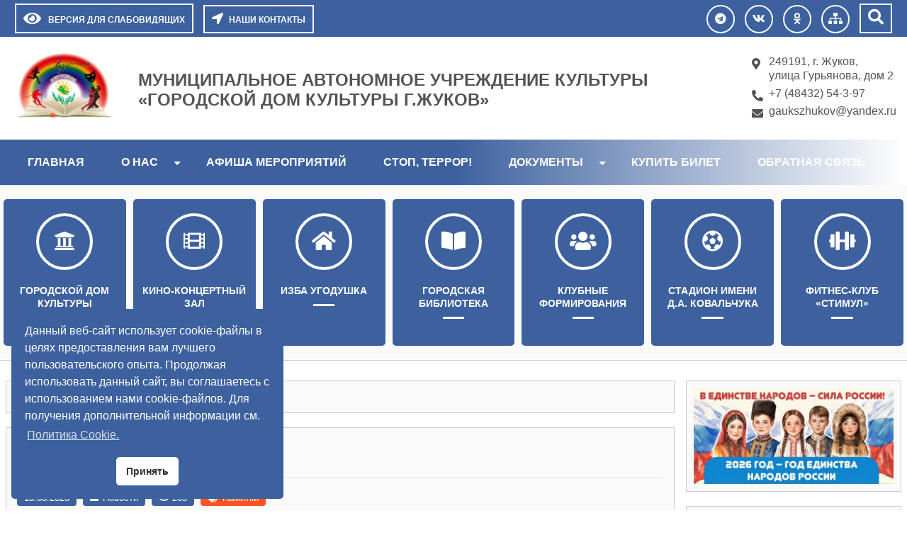

--- FILE ---
content_type: text/html; charset=UTF-8
request_url: https://gauks-vozrozhdenie.ru/novosti/pri-ugroze-terakta/
body_size: 13246
content:
<!DOCTYPE html>
<html>
<head>
<title>
Муниципальное автономное учреждение культуры «Городской дом культуры г.Жуков» &raquo; При угрозе теракта</title>
<meta charset="utf-8">
<meta name="viewport" content="width=device-width, initial-scale=1.0">
<meta name="proculture-verification" content="6553ab4f760865b67011e4be44dbf983" />
<meta name='robots' content='max-image-preview:large' />
<link rel='dns-prefetch' href='//s.w.org' />
<script type="text/javascript">
window._wpemojiSettings = {"baseUrl":"https:\/\/s.w.org\/images\/core\/emoji\/13.1.0\/72x72\/","ext":".png","svgUrl":"https:\/\/s.w.org\/images\/core\/emoji\/13.1.0\/svg\/","svgExt":".svg","source":{"concatemoji":"https:\/\/gauks-vozrozhdenie.ru\/wp-includes\/js\/wp-emoji-release.min.js?ver=9b4176741e40d0dd757f83e8368f37a9"}};
/*! This file is auto-generated */
!function(e,a,t){var n,r,o,i=a.createElement("canvas"),p=i.getContext&&i.getContext("2d");function s(e,t){var a=String.fromCharCode;p.clearRect(0,0,i.width,i.height),p.fillText(a.apply(this,e),0,0);e=i.toDataURL();return p.clearRect(0,0,i.width,i.height),p.fillText(a.apply(this,t),0,0),e===i.toDataURL()}function c(e){var t=a.createElement("script");t.src=e,t.defer=t.type="text/javascript",a.getElementsByTagName("head")[0].appendChild(t)}for(o=Array("flag","emoji"),t.supports={everything:!0,everythingExceptFlag:!0},r=0;r<o.length;r++)t.supports[o[r]]=function(e){if(!p||!p.fillText)return!1;switch(p.textBaseline="top",p.font="600 32px Arial",e){case"flag":return s([127987,65039,8205,9895,65039],[127987,65039,8203,9895,65039])?!1:!s([55356,56826,55356,56819],[55356,56826,8203,55356,56819])&&!s([55356,57332,56128,56423,56128,56418,56128,56421,56128,56430,56128,56423,56128,56447],[55356,57332,8203,56128,56423,8203,56128,56418,8203,56128,56421,8203,56128,56430,8203,56128,56423,8203,56128,56447]);case"emoji":return!s([10084,65039,8205,55357,56613],[10084,65039,8203,55357,56613])}return!1}(o[r]),t.supports.everything=t.supports.everything&&t.supports[o[r]],"flag"!==o[r]&&(t.supports.everythingExceptFlag=t.supports.everythingExceptFlag&&t.supports[o[r]]);t.supports.everythingExceptFlag=t.supports.everythingExceptFlag&&!t.supports.flag,t.DOMReady=!1,t.readyCallback=function(){t.DOMReady=!0},t.supports.everything||(n=function(){t.readyCallback()},a.addEventListener?(a.addEventListener("DOMContentLoaded",n,!1),e.addEventListener("load",n,!1)):(e.attachEvent("onload",n),a.attachEvent("onreadystatechange",function(){"complete"===a.readyState&&t.readyCallback()})),(n=t.source||{}).concatemoji?c(n.concatemoji):n.wpemoji&&n.twemoji&&(c(n.twemoji),c(n.wpemoji)))}(window,document,window._wpemojiSettings);
</script>
<style type="text/css">
img.wp-smiley,
img.emoji {
	display: inline !important;
	border: none !important;
	box-shadow: none !important;
	height: 1em !important;
	width: 1em !important;
	margin: 0 0.07em !important;
	vertical-align: -0.1em !important;
	background: none !important;
	padding: 0 !important;
}
</style>
	<link rel='stylesheet' id='wp-block-library-css'  href='https://gauks-vozrozhdenie.ru/wp-includes/css/dist/block-library/style.min.css?ver=9b4176741e40d0dd757f83e8368f37a9' type='text/css' media='all' />
<style id='global-styles-inline-css' type='text/css'>
body{--wp--preset--color--black: #000000;--wp--preset--color--cyan-bluish-gray: #abb8c3;--wp--preset--color--white: #ffffff;--wp--preset--color--pale-pink: #f78da7;--wp--preset--color--vivid-red: #cf2e2e;--wp--preset--color--luminous-vivid-orange: #ff6900;--wp--preset--color--luminous-vivid-amber: #fcb900;--wp--preset--color--light-green-cyan: #7bdcb5;--wp--preset--color--vivid-green-cyan: #00d084;--wp--preset--color--pale-cyan-blue: #8ed1fc;--wp--preset--color--vivid-cyan-blue: #0693e3;--wp--preset--color--vivid-purple: #9b51e0;--wp--preset--gradient--vivid-cyan-blue-to-vivid-purple: linear-gradient(135deg,rgba(6,147,227,1) 0%,rgb(155,81,224) 100%);--wp--preset--gradient--light-green-cyan-to-vivid-green-cyan: linear-gradient(135deg,rgb(122,220,180) 0%,rgb(0,208,130) 100%);--wp--preset--gradient--luminous-vivid-amber-to-luminous-vivid-orange: linear-gradient(135deg,rgba(252,185,0,1) 0%,rgba(255,105,0,1) 100%);--wp--preset--gradient--luminous-vivid-orange-to-vivid-red: linear-gradient(135deg,rgba(255,105,0,1) 0%,rgb(207,46,46) 100%);--wp--preset--gradient--very-light-gray-to-cyan-bluish-gray: linear-gradient(135deg,rgb(238,238,238) 0%,rgb(169,184,195) 100%);--wp--preset--gradient--cool-to-warm-spectrum: linear-gradient(135deg,rgb(74,234,220) 0%,rgb(151,120,209) 20%,rgb(207,42,186) 40%,rgb(238,44,130) 60%,rgb(251,105,98) 80%,rgb(254,248,76) 100%);--wp--preset--gradient--blush-light-purple: linear-gradient(135deg,rgb(255,206,236) 0%,rgb(152,150,240) 100%);--wp--preset--gradient--blush-bordeaux: linear-gradient(135deg,rgb(254,205,165) 0%,rgb(254,45,45) 50%,rgb(107,0,62) 100%);--wp--preset--gradient--luminous-dusk: linear-gradient(135deg,rgb(255,203,112) 0%,rgb(199,81,192) 50%,rgb(65,88,208) 100%);--wp--preset--gradient--pale-ocean: linear-gradient(135deg,rgb(255,245,203) 0%,rgb(182,227,212) 50%,rgb(51,167,181) 100%);--wp--preset--gradient--electric-grass: linear-gradient(135deg,rgb(202,248,128) 0%,rgb(113,206,126) 100%);--wp--preset--gradient--midnight: linear-gradient(135deg,rgb(2,3,129) 0%,rgb(40,116,252) 100%);--wp--preset--duotone--dark-grayscale: url('#wp-duotone-dark-grayscale');--wp--preset--duotone--grayscale: url('#wp-duotone-grayscale');--wp--preset--duotone--purple-yellow: url('#wp-duotone-purple-yellow');--wp--preset--duotone--blue-red: url('#wp-duotone-blue-red');--wp--preset--duotone--midnight: url('#wp-duotone-midnight');--wp--preset--duotone--magenta-yellow: url('#wp-duotone-magenta-yellow');--wp--preset--duotone--purple-green: url('#wp-duotone-purple-green');--wp--preset--duotone--blue-orange: url('#wp-duotone-blue-orange');--wp--preset--font-size--small: 13px;--wp--preset--font-size--medium: 20px;--wp--preset--font-size--large: 36px;--wp--preset--font-size--x-large: 42px;}.has-black-color{color: var(--wp--preset--color--black) !important;}.has-cyan-bluish-gray-color{color: var(--wp--preset--color--cyan-bluish-gray) !important;}.has-white-color{color: var(--wp--preset--color--white) !important;}.has-pale-pink-color{color: var(--wp--preset--color--pale-pink) !important;}.has-vivid-red-color{color: var(--wp--preset--color--vivid-red) !important;}.has-luminous-vivid-orange-color{color: var(--wp--preset--color--luminous-vivid-orange) !important;}.has-luminous-vivid-amber-color{color: var(--wp--preset--color--luminous-vivid-amber) !important;}.has-light-green-cyan-color{color: var(--wp--preset--color--light-green-cyan) !important;}.has-vivid-green-cyan-color{color: var(--wp--preset--color--vivid-green-cyan) !important;}.has-pale-cyan-blue-color{color: var(--wp--preset--color--pale-cyan-blue) !important;}.has-vivid-cyan-blue-color{color: var(--wp--preset--color--vivid-cyan-blue) !important;}.has-vivid-purple-color{color: var(--wp--preset--color--vivid-purple) !important;}.has-black-background-color{background-color: var(--wp--preset--color--black) !important;}.has-cyan-bluish-gray-background-color{background-color: var(--wp--preset--color--cyan-bluish-gray) !important;}.has-white-background-color{background-color: var(--wp--preset--color--white) !important;}.has-pale-pink-background-color{background-color: var(--wp--preset--color--pale-pink) !important;}.has-vivid-red-background-color{background-color: var(--wp--preset--color--vivid-red) !important;}.has-luminous-vivid-orange-background-color{background-color: var(--wp--preset--color--luminous-vivid-orange) !important;}.has-luminous-vivid-amber-background-color{background-color: var(--wp--preset--color--luminous-vivid-amber) !important;}.has-light-green-cyan-background-color{background-color: var(--wp--preset--color--light-green-cyan) !important;}.has-vivid-green-cyan-background-color{background-color: var(--wp--preset--color--vivid-green-cyan) !important;}.has-pale-cyan-blue-background-color{background-color: var(--wp--preset--color--pale-cyan-blue) !important;}.has-vivid-cyan-blue-background-color{background-color: var(--wp--preset--color--vivid-cyan-blue) !important;}.has-vivid-purple-background-color{background-color: var(--wp--preset--color--vivid-purple) !important;}.has-black-border-color{border-color: var(--wp--preset--color--black) !important;}.has-cyan-bluish-gray-border-color{border-color: var(--wp--preset--color--cyan-bluish-gray) !important;}.has-white-border-color{border-color: var(--wp--preset--color--white) !important;}.has-pale-pink-border-color{border-color: var(--wp--preset--color--pale-pink) !important;}.has-vivid-red-border-color{border-color: var(--wp--preset--color--vivid-red) !important;}.has-luminous-vivid-orange-border-color{border-color: var(--wp--preset--color--luminous-vivid-orange) !important;}.has-luminous-vivid-amber-border-color{border-color: var(--wp--preset--color--luminous-vivid-amber) !important;}.has-light-green-cyan-border-color{border-color: var(--wp--preset--color--light-green-cyan) !important;}.has-vivid-green-cyan-border-color{border-color: var(--wp--preset--color--vivid-green-cyan) !important;}.has-pale-cyan-blue-border-color{border-color: var(--wp--preset--color--pale-cyan-blue) !important;}.has-vivid-cyan-blue-border-color{border-color: var(--wp--preset--color--vivid-cyan-blue) !important;}.has-vivid-purple-border-color{border-color: var(--wp--preset--color--vivid-purple) !important;}.has-vivid-cyan-blue-to-vivid-purple-gradient-background{background: var(--wp--preset--gradient--vivid-cyan-blue-to-vivid-purple) !important;}.has-light-green-cyan-to-vivid-green-cyan-gradient-background{background: var(--wp--preset--gradient--light-green-cyan-to-vivid-green-cyan) !important;}.has-luminous-vivid-amber-to-luminous-vivid-orange-gradient-background{background: var(--wp--preset--gradient--luminous-vivid-amber-to-luminous-vivid-orange) !important;}.has-luminous-vivid-orange-to-vivid-red-gradient-background{background: var(--wp--preset--gradient--luminous-vivid-orange-to-vivid-red) !important;}.has-very-light-gray-to-cyan-bluish-gray-gradient-background{background: var(--wp--preset--gradient--very-light-gray-to-cyan-bluish-gray) !important;}.has-cool-to-warm-spectrum-gradient-background{background: var(--wp--preset--gradient--cool-to-warm-spectrum) !important;}.has-blush-light-purple-gradient-background{background: var(--wp--preset--gradient--blush-light-purple) !important;}.has-blush-bordeaux-gradient-background{background: var(--wp--preset--gradient--blush-bordeaux) !important;}.has-luminous-dusk-gradient-background{background: var(--wp--preset--gradient--luminous-dusk) !important;}.has-pale-ocean-gradient-background{background: var(--wp--preset--gradient--pale-ocean) !important;}.has-electric-grass-gradient-background{background: var(--wp--preset--gradient--electric-grass) !important;}.has-midnight-gradient-background{background: var(--wp--preset--gradient--midnight) !important;}.has-small-font-size{font-size: var(--wp--preset--font-size--small) !important;}.has-medium-font-size{font-size: var(--wp--preset--font-size--medium) !important;}.has-large-font-size{font-size: var(--wp--preset--font-size--large) !important;}.has-x-large-font-size{font-size: var(--wp--preset--font-size--x-large) !important;}
</style>
<link rel='stylesheet' id='wp-downloadmanager-css'  href='https://gauks-vozrozhdenie.ru/wp-content/plugins/wp-downloadmanager/download-css.css?ver=1.68.8' type='text/css' media='all' />
<link rel='stylesheet' id='nsc_bar_nice-cookie-consent-css'  href='https://gauks-vozrozhdenie.ru/wp-content/plugins/beautiful-and-responsive-cookie-consent/public/cookieNSCconsent.min.css?ver=2.13.4' type='text/css' media='all' />
<link rel='stylesheet' id='font-awesome-css'  href='https://gauks-vozrozhdenie.ru/wp-content/themes/sischool/css/all.min.css?ver=9b4176741e40d0dd757f83e8368f37a9' type='text/css' media='all' />
<link rel='stylesheet' id='bootstrap-css-css'  href='https://gauks-vozrozhdenie.ru/wp-content/themes/sischool/assets/bootstrap/css/bootstrap.min.css?ver=9b4176741e40d0dd757f83e8368f37a9' type='text/css' media='all' />
<link rel='stylesheet' id='theme-css'  href='https://gauks-vozrozhdenie.ru/wp-content/themes/sischool/css/theme.css?ver=9b4176741e40d0dd757f83e8368f37a9' type='text/css' media='all' />
<link rel='stylesheet' id='style-css'  href='https://gauks-vozrozhdenie.ru/wp-content/themes/sischool/style.css?ver=9b4176741e40d0dd757f83e8368f37a9' type='text/css' media='all' />
<link rel='stylesheet' id='slb_core-css'  href='https://gauks-vozrozhdenie.ru/wp-content/plugins/simple-lightbox/client/css/app.css?ver=2.9.3' type='text/css' media='all' />
<script type='text/javascript' src='https://gauks-vozrozhdenie.ru/wp-includes/js/jquery/jquery.min.js?ver=3.6.0' id='jquery-core-js'></script>
<script type='text/javascript' src='https://gauks-vozrozhdenie.ru/wp-includes/js/jquery/jquery-migrate.min.js?ver=3.3.2' id='jquery-migrate-js'></script>
<script type='text/javascript' src='https://gauks-vozrozhdenie.ru/wp-content/themes/sischool/assets/bootstrap/js/bootstrap.min.js?ver=9b4176741e40d0dd757f83e8368f37a9' id='bootstrap.js-js'></script>
<script type='text/javascript' src='https://gauks-vozrozhdenie.ru/wp-content/themes/sischool/js/cookie.js?ver=9b4176741e40d0dd757f83e8368f37a9' id='cookie-js'></script>
<script type='text/javascript' src='https://gauks-vozrozhdenie.ru/wp-content/themes/sischool/js/accessibility.js?ver=9b4176741e40d0dd757f83e8368f37a9' id='main-js'></script>
<script type='text/javascript' src='https://gauks-vozrozhdenie.ru/wp-content/themes/sischool/js/theme.js?ver=9b4176741e40d0dd757f83e8368f37a9' id='theme-js'></script>
<link rel="https://api.w.org/" href="https://gauks-vozrozhdenie.ru/wp-json/" /><link rel="alternate" type="application/json" href="https://gauks-vozrozhdenie.ru/wp-json/wp/v2/posts/2919" /><link rel="EditURI" type="application/rsd+xml" title="RSD" href="https://gauks-vozrozhdenie.ru/xmlrpc.php?rsd" />
<link rel="wlwmanifest" type="application/wlwmanifest+xml" href="https://gauks-vozrozhdenie.ru/wp-includes/wlwmanifest.xml" /> 

<link rel="canonical" href="https://gauks-vozrozhdenie.ru/novosti/pri-ugroze-terakta/" />
<link rel='shortlink' href='https://gauks-vozrozhdenie.ru/?p=2919' />
<link rel="alternate" type="application/json+oembed" href="https://gauks-vozrozhdenie.ru/wp-json/oembed/1.0/embed?url=https%3A%2F%2Fgauks-vozrozhdenie.ru%2Fnovosti%2Fpri-ugroze-terakta%2F" />
<link rel="alternate" type="text/xml+oembed" href="https://gauks-vozrozhdenie.ru/wp-json/oembed/1.0/embed?url=https%3A%2F%2Fgauks-vozrozhdenie.ru%2Fnovosti%2Fpri-ugroze-terakta%2F&#038;format=xml" />
		<style type="text/css" id="wp-custom-css">
			h2.title-news-blog {
    color: #333;
}
.moduletable-title-top {
    color: #333;
}
.readmore-btn {
    background-color: #3d619f;
}
.pagination-link span, .pagination-link a {
    background: #3d619f;
}
.blogbottom-single div {
    background: #3d619f;
}
.TopMenu, .TopMenuBtn {
    background: linear-gradient(90deg, #3d619f, #3d619f, transparent)!important; 
}
.row_foto {
    display: -ms-flexbox;
    display: flex;
    -ms-flex-wrap: wrap;
    flex-wrap: wrap;
    margin-right: -8px;
    margin-left: -8px;
}
.page-id-201 .gallery-icon {
	height: auto!important;
}

.cc-floating.cc-type-info.cc-theme-classic .cc-btn {
    display: inline-block;
    color: #333;
}

.container_informer {
	text-align: right;
}
@media (max-width: 667px) {
	.container_informer {
	text-align: center;
}
@media screen and (max-width: 657px) {
  table.pantone {width: 150%;}
}
		</style>
		
<style>	
.container{max-width: 1280px} 
a{color: #3d619f }
a:hover, a:active, a:focus{color: #555555}#topPanel, .userSearch{background: #3d619f}
.TopMenuBtn, .TopMenu{background: #3d619f}   
.TopMenu .header-menu > .open, .TopMenu .header-menu > li:hover, .TopMenu .header-menu > li.current-menu-item {background: #555555}   
#header-top {background:   ; height: auto; background-position: center }
 #header-top .titleheader{text-align: left; justify-content: left }   
#header-top .titlename h1,.adress-school #adress-top::before, .adress-school #mainfon::before, .adress-school #email::before{ color: #545454 }
#header-top .titlename h1 {font-size: 1.5rem; line-height: 1.2; font-weight: 600}    
#header-top .titlename p, .adress-school #adress-top, .adress-school #mainfon, .adress-school #email, .adress-school #adress-top:hover, .adress-school #mainfon:hover, .adress-school #email:hover{ color: #545454 }    
#header-top .titlename p  {font-size: 1.25rem; line-height: 1.2; } 
.icon-menu.custom > li{background-color: #3d619f }  
.icon-menu.custom > li:hover, .icon-menu.custom > li:active, .icon-menu.custom > li:focus, .icon-menu.custom > .current-menu-item{background-color: #555555}
.moduletable h3.moduletable-title{background-color: #555555}
.moduletable .menu{background-color: #3d619f }
.moduletable .menu > li:hover {background-color: #2c436a }
.post_title_page, h2.table-title, h2.archive-page{background-color: #3d619f}
#header-image {background: url(https://gauks-vozrozhdenie.ru/wp-content/uploads/2022/05/f57ba58a-5970-4428-9657-8ab8e44da435.jpg) center no-repeat; background-size: cover; height: 450px;}  
.img-news-blog-full{ max-width: 100%; }   
#footer, #debug{background-color: #333 }  
.TopMenu .header-menu{text-align: left}
@media (max-width: 767.98px) {.img-news-blog-full {max-width: 100%;}}
@media (min-width: 768px){#top-menu-size  #top-menu.TopMenu{display: block!important}}
</style>
    
<meta name="description" content="ГАУКС «Возрождение». Калужская область. Культура и спорт." />
<meta name="keywords" content="ДК, Жуков, ГДК, городской, дом, культуры, калужская область, культура, концерт, мероприятие, спектакль, фестиваль, спорт, возрождение"/>

<meta property="og:type" content="website"/>
    <meta property="og:url" content="https://gauks-vozrozhdenie.ru/" />
    <meta property="og:title" content="Городское автономное учреждение культуры и спорта «Возрождение»" />
    <meta property="og:description" content="" />
    <meta property="og:image" content="https://gauks-vozrozhdenie.ru/wp-content/uploads/2022/05/f57ba58a-5970-4428-9657-8ab8e44da435.jpg" /> <link href="https://gauks-vozrozhdenie.ru/wp-content/themes/sischool/css/accessibility.css" rel="stylesheet">
</head>
<body class="post-template-default single single-post postid-2919 single-format-standard">
<!--Accessibility-->   
<div id="CecutientWrapper" >
<div id="CecutientBlock" class="container" >
<a href="#" onclick="return false" id="ImageOff"  ><i class="far fa-image"></i></a>
<a href="#" onclick="return false" id="ImageOn" ><i class="fa fa-ban"></i></a> 
<a href="#" onclick="return false" id="SmallFonts"><span>A</span></a>
<a href="#" onclick="return false" id="MediumFonts" ><span>A</span></a>
<a href="#" onclick="return false" id="BigFonts" ><span>A</span></a> 
<a href="#" onclick="return false" id="WhiteStyle" ><span>Ц</span></a>
<a href="#" onclick="return false" id="BlackStyle" ><span>Ц</span></a>
<a href="#" onclick="return false" id="BlueStyle" ><span>Ц</span></a>
<a href="#" onclick="return false" id="GreenStyle" ><span>Ц</span></a>
<a href="#" onclick="return false" id="SettingOn" ><i class="fas fa-cogs"></i></a>
</div>
<div id="SettingBlock" class="container text-left pt-2" >
<div class="row">
<div class="col-md p-2">   
<p class="text-center">ШРИФТ:</p>
<a href="#" onclick="return false" id="accessibility-arial">Arial</a>
<a href="#" onclick="return false" id="accessibility-roman">Times New Roman</a>
</div>
<div class="col-md p-2">   
<p class="text-center">ИНТЕРВАЛ:</p>
<a href="#" onclick="return false" id="spacing-small"><i class="fas fa-arrows-alt-v"></i><span class="ml-3">х1</span></a>
<a href="#" onclick="return false" id="spacing-medium"><i class="fas fa-arrows-alt-v"></i><span class="ml-3">х1.5</span></a>
<a href="#" onclick="return false" id="spacing-big"><i class="fas fa-arrows-alt-v"></i><span class="ml-3">х2</span></a>
</div>
<div class="col-md p-2">   
<p class="text-center">КЕРНИНГ:</p>
<a href="#" onclick="return false" id="kerning-small"><i class="fas fa-arrows-alt-h"></i><span class="ml-3">Обычный</span></a>
<a href="#" onclick="return false" id="kerning-medium"><i class="fas fa-arrows-alt-h"></i><span class="ml-3">Средний</span></a>
<a href="#" onclick="return false" id="kerning-big"><i class="fas fa-arrows-alt-h"></i><span class="ml-3">Большой</span></a>
</div>
<div class="col-md p-2">   
<p class="text-center">ИЗОБРАЖЕНИЯ:</p>
<a href="#" onclick="return false" id="img-color-mono">Черно-белые</a>
<a href="#" onclick="return false" id="img-color-all">Цветные</a>
</div>
</div>
</div>  
</div>
<!--EndAccessibility-->    
<div id="main-page">   
<!--TopPanel-->
<div id="topPanel" >
<div class="container pt-0 pl-3 pr-3 pb-0 ">
<div class="toppanel row">
<div class="col-md">
<a id="CecutientBtn" title="Версия для слабовидящих" alt="Версия для слабовидящих">
<i class="fa fa-eye"></i><span>Версия для слабовидящих</span>
</a>
<a id="StandartBtn" title="Обычная версия" alt="Обычная версия">
<i class="fas fa-low-vision"></i><span class="ml-2">Обычная версия</span>
</a>
<a href="/nashi-kontakty" class="userBtn userOption"><i class="fas fa-location-arrow"></i><span class="ml-2">НАШИ КОНТАКТЫ</span></a>
</div>  
<div class="col-md-auto text-center">
<a class="userBrandBtn" href="https://t.me/gauksVozrozhdeniye"><i class="fab fa-telegram"></i></a>
     
<a class="userBrandBtn" href="https://vk.com/public205123848"><i class="fab fa-vk"></i></a>
     
<a class="userBrandBtn" href="https://ok.ru/group/62189653917810"><i class="fab fa-odnoklassniki"></i></a>
     
<a class="userBrandBtn" href="/karta-sajta/"><i class="fas fa-sitemap"></i></a>
     
    <div class="userSerchBtn"><i class="fa fa-search" aria-hidden="true"></i></div>
 <div class="widget-odd widget-last widget-first widget-1 userSearch">
<form role="search" method="get" id="searchform" class="form-inline" action="https://gauks-vozrozhdenie.ru/">
<input class="form-control" type="text" value="" name="s" id="s" />
<input type="submit" id="searchsubmit" class="btn btn-primary" value="Поиск" />
</form></div> </div>   
</div>
</div>
</div>
<!--EndTopPanel-->
<!--HeaderTop-->
<div id="header-top" class="pt-3 pb-3" >
<div class="container">
<div class="row">
 <div class="col-md-auto logo-header text-center hidden-fone">
<a href="/"><img src="https://gauks-vozrozhdenie.ru/wp-content/uploads/2022/05/logotip.webp"></a>
</div>
<div class="col-md titleheader">	
<div class="titlename">
<h1>Муниципальное автономное учреждение культуры «Городской дом культуры г.Жуков»</h1>
<p></p>
</div>
</div>
<div class="col-md-auto adress-fl">
<div class="adress-school">
<ul>
<li>
<a id="adress-top" href="https://yandex.ru/map-widget/v1/?um=constructor%3Ab3393900ee76b6ebe471bf5f027ac0b8662072b153bed1dbc3d157cf64ad46da&amp;source=constructor" target="_blank">249191, г. Жуков, <br />улица Гурьянова, дом 2</a>
</li>
<li>
<a id="mainfon" href="tel:+7 (48432) 54-3-97">+7 (48432) 54-3-97</a>
</li>
<li>
<a id="email" href="mailto:gaukszhukov@yandex.ru">gaukszhukov@yandex.ru</a>
</li>
</ul>
</div>
</div>
</div>
</div>
</div>
<!--EndHeaderTop-->
<!--TopMenu-->
    
<div class="TopMenuBtn"><i class="fa fa-bars fa-2x fa-border" aria-hidden="true"></i><span>МЕНЮ</span></div>
 <div id="top-menu-size">  
<div id="top-menu" class="TopMenu ">
<div class="container">
<ul id="menu-gorizontalnoe-menyu" class="header-menu"><li id="menu-item-8" class="menu-item menu-item-type-custom menu-item-object-custom menu-item-home menu-item-8"><a href="https://gauks-vozrozhdenie.ru/">Главная</a></li>
<li id="menu-item-18" class="menu-item menu-item-type-post_type menu-item-object-page menu-item-has-children menu-item-18"><a href="https://gauks-vozrozhdenie.ru/sveden/">О нас</a>
<ul class="sub-menu">
	<li id="menu-item-1527" class="menu-item menu-item-type-taxonomy menu-item-object-category current-post-ancestor current-menu-parent current-post-parent menu-item-1527"><a href="https://gauks-vozrozhdenie.ru/category/novosti/">Новости</a></li>
	<li id="menu-item-28" class="menu-item menu-item-type-post_type menu-item-object-page menu-item-28"><a href="https://gauks-vozrozhdenie.ru/sveden/osnovnye-svedeniya/">Основные сведения</a></li>
	<li id="menu-item-183" class="menu-item menu-item-type-post_type menu-item-object-page menu-item-183"><a href="https://gauks-vozrozhdenie.ru/sveden/struct/">Направления деятельности</a></li>
	<li id="menu-item-199" class="menu-item menu-item-type-post_type menu-item-object-page menu-item-199"><a href="https://gauks-vozrozhdenie.ru/sveden/nash-kollektiv/">Наш коллектив</a></li>
	<li id="menu-item-203" class="menu-item menu-item-type-post_type menu-item-object-page menu-item-203"><a href="https://gauks-vozrozhdenie.ru/sveden/nashi-sertifikaty-i-gramoty/">Сертификаты и грамоты</a></li>
	<li id="menu-item-216" class="menu-item menu-item-type-post_type menu-item-object-page menu-item-216"><a href="https://gauks-vozrozhdenie.ru/sveden/vacant/">Вакантные места</a></li>
	<li id="menu-item-549" class="menu-item menu-item-type-custom menu-item-object-custom menu-item-549"><a href="https://bus.gov.ru/info-card/332635">Результаты независимой оценки качества учреждения культуры</a></li>
	<li id="menu-item-4606" class="menu-item menu-item-type-post_type menu-item-object-page menu-item-4606"><a href="https://gauks-vozrozhdenie.ru/sveden/chasto-zadavaemye-voprosy/">Часто задаваемые вопросы</a></li>
</ul>
</li>
<li id="menu-item-391" class="menu-item menu-item-type-taxonomy menu-item-object-category menu-item-391"><a href="https://gauks-vozrozhdenie.ru/category/afisha/">Афиша мероприятий</a></li>
<li id="menu-item-2698" class="menu-item menu-item-type-post_type menu-item-object-page menu-item-2698"><a href="https://gauks-vozrozhdenie.ru/stop-terror/">СТОП, ТЕРРОР!</a></li>
<li id="menu-item-186" class="menu-item menu-item-type-post_type menu-item-object-page menu-item-has-children menu-item-186"><a href="https://gauks-vozrozhdenie.ru/document/">Документы</a>
<ul class="sub-menu">
	<li id="menu-item-548" class="menu-item menu-item-type-post_type menu-item-object-page menu-item-548"><a href="https://gauks-vozrozhdenie.ru/document/uchreditelnye/">Учредительные</a></li>
	<li id="menu-item-546" class="menu-item menu-item-type-post_type menu-item-object-page menu-item-546"><a href="https://gauks-vozrozhdenie.ru/document/lokalnye-akty/">Локальные акты</a></li>
	<li id="menu-item-547" class="menu-item menu-item-type-post_type menu-item-object-page menu-item-547"><a href="https://gauks-vozrozhdenie.ru/document/raspisanie-i-prejskurant/">Расписание и прейскурант</a></li>
	<li id="menu-item-543" class="menu-item menu-item-type-post_type menu-item-object-page menu-item-543"><a href="https://gauks-vozrozhdenie.ru/document/plany-meropriyatij/">Планы мероприятий</a></li>
	<li id="menu-item-542" class="menu-item menu-item-type-post_type menu-item-object-page menu-item-542"><a href="https://gauks-vozrozhdenie.ru/document/otchyoty-o-prodelannoj-rabote/">Отчёты о проделанной работе</a></li>
	<li id="menu-item-1088" class="menu-item menu-item-type-post_type menu-item-object-page menu-item-1088"><a href="https://gauks-vozrozhdenie.ru/document/polozheniya-o-festivalyah-i-konkursah/">Положения о фестивалях и конкурсах</a></li>
</ul>
</li>
<li id="menu-item-1526" class="menu-item menu-item-type-post_type menu-item-object-page menu-item-1526"><a href="https://gauks-vozrozhdenie.ru/kupit-bilet/">Купить билет</a></li>
<li id="menu-item-696" class="menu-item menu-item-type-post_type menu-item-object-page menu-item-696"><a href="https://gauks-vozrozhdenie.ru/obratnaya-svyaz-2/">Обратная связь</a></li>
</ul></div>   
</div>
</div>

    <!--EndTopMenu-->   <div id="content">
<!--IconMenu-->
<div class="icon-menu-section">
<div id="BottomBanners" class="container"><ul id="menu-menyu-s-ikonkami" class="icon-menu custom row"><li id="menu-item-366" class="fas fa-university menu-item menu-item-type-post_type menu-item-object-page menu-item-366 col-lg col-md-4 col-sm-6"><a href="https://gauks-vozrozhdenie.ru/nashi-napravleniya/gorodskoj-dom-kultury/">Городской Дом Культуры</a></li>
<li id="menu-item-1933" class="fas fa-film menu-item menu-item-type-post_type menu-item-object-page menu-item-1933 col-lg col-md-4 col-sm-6"><a href="https://gauks-vozrozhdenie.ru/nashi-napravleniya/kino-konczertnyj-zal-georgievskij/">Кино-концертный зал «Георгиевский»</a></li>
<li id="menu-item-390" class="fas fa-home menu-item menu-item-type-post_type menu-item-object-page menu-item-390 col-lg col-md-4 col-sm-6"><a href="https://gauks-vozrozhdenie.ru/nashi-napravleniya/izba-ugodushka/">Изба Угодушка</a></li>
<li id="menu-item-388" class="fas fa-book-open menu-item menu-item-type-post_type menu-item-object-page menu-item-388 col-lg col-md-4 col-sm-6"><a href="https://gauks-vozrozhdenie.ru/nashi-napravleniya/gorodskaya-biblioteka/">Городская библиотека</a></li>
<li id="menu-item-394" class="fas fa-users menu-item menu-item-type-post_type menu-item-object-page menu-item-394 col-lg col-md-4 col-sm-6"><a href="https://gauks-vozrozhdenie.ru/nashi-napravleniya/narodnyj-folklornyj-ansambl-povitel/">Клубные формирования</a></li>
<li id="menu-item-400" class="fas fa-futbol menu-item menu-item-type-post_type menu-item-object-page menu-item-400 col-lg col-md-4 col-sm-6"><a href="https://gauks-vozrozhdenie.ru/nashi-napravleniya/stadion-imeni-d-a-kovalchuka/">Стадион имени Д.А. Ковальчука</a></li>
<li id="menu-item-397" class="fas fa-dumbbell menu-item menu-item-type-post_type menu-item-object-page menu-item-397 col-lg col-md-4 col-sm-6"><a href="https://gauks-vozrozhdenie.ru/nashi-napravleniya/fitnes-klub-stimul/">Фитнес-клуб «Стимул»</a></li>
</ul></div></div>
<!--EndIconMenu-->
<!--Content-->
<div id="wrapper-content" class="container">
<div class="row">
    

<div class="col-md order-lg-2 order-sm-1 p-2">
<!-- Breadcrumbs -->
<div class="breadcrumbs" itemscope itemtype="http://schema.org/BreadcrumbList"><span itemprop="itemListElement" itemscope itemtype="http://schema.org/ListItem"><a class="breadcrumbs__link" href="https://gauks-vozrozhdenie.ru/" itemprop="item"><span itemprop="name">Главная</span></a><meta itemprop="position" content="1" /></span><span class="breadcrumbs__separator"> / </span><span itemprop="itemListElement" itemscope itemtype="http://schema.org/ListItem"><a class="breadcrumbs__link" href="https://gauks-vozrozhdenie.ru/category/novosti/" itemprop="item"><span itemprop="name">Новости</span></a><meta itemprop="position" content="2" /></span><span class="breadcrumbs__separator"> / </span><span class="breadcrumbs__current">При угрозе теракта</span></div><!-- .breadcrumbs --> 
                  
<div class="post post-one">
<div class="post_title"><h2 class="single_title">При угрозе теракта</h2>
<hr />
</div>
<!--Info-->
<div class="blogbottom-single mb-3 mt-3">

<div>18.08.2023</div>

<div class="rubric-blog"><a href="https://gauks-vozrozhdenie.ru/category/novosti/" rel="category tag">Новости</a></div> 

<div class="visited"><i class="fa fa-eye"></i>205</div>


   <ul class="tags-blog"><li><a href="https://gauks-vozrozhdenie.ru/tag/pamyatki/" rel="tag">Памятки</a></li></ul></div>
<!--EndInfo-->
					
<p class="article_decoration_first">Терроризм в России поднялся на новый уровень и всем надо понимать как действовать при возникновении угрозы.<span id="more-2919"></span></p>
<p class=""><strong class="">Поведение в толпе</strong></p>
<p class="">Террористы часто выбирают для атак места массового скопления народа. Помимо собственно поражающего фактора террористического акта, люди гибнут и получают травмы еще и в результате давки, возникшей вследствие паники. Поэтому необходимо помнить следующие правила поведения в толпе:</p>
<p class="">Избегайте больших скоплений людей.</p>
<p class="">Не присоединяйтесь к толпе, как бы ни хотелось посмотреть на происходящие события.</p>
<p class="">Если оказались в толпе, позвольте ей нести Вас, но попытайтесь выбраться из неё.</p>
<p class="">Глубоко вдохните и разведите согнутые в локтях руки чуть в стороны, чтобы грудная клетка не была сдавлена.</p>
<p class="">Стремитесь оказаться подальше от высоких и крупных людей, людей с громоздкими предметами и большими сумками.</p>
<p class="">Любыми способами старайтесь удержаться на ногах.</p>
<p class="">Не держите руки в карманах.</p>
<p class="">Двигаясь, поднимайте ноги как можно выше, ставьте ногу на полную стопу, не семените, не поднимайтесь на цыпочки.</p>
<p class="">Если давка приняла угрожающий характер, немедленно, не раздумывая, освободитесь от любой ноши, прежде всего от сумки на длинном ремне и шарфа.</p>
<p class="">Если что-то уронили, ни в коем случае не наклоняйтесь, чтобы поднять.</p>
<p class="">Если Вы упали, постарайтесь как можно быстрее подняться на ноги. При этом не опирайтесь на руки (их отдавят либо сломают). Старайтесь хоть на мгновение встать на подошвы или на носки. Обретя опору, &#171;выныривайте&#187;, резко оттолкнувшись от земли ногами.</p>
<p class="">Если встать не удается, свернитесь клубком, защитите голову предплечьями, а ладонями прикройте затылок.</p>
<p class="">Попав в переполненное людьми помещение, заранее определите, какие места при возникновении экстремальной ситуации наиболее опасны (проходы между секторами на стадионе, стеклянные двери и перегородки в концертных залах и т.п.), обратите внимание на запасные и аварийные выходы, мысленно проделайте путь к ним.</p>
<p class="">Легче всего укрыться от толпы в углах зала или вблизи стен, но сложнее оттуда добираться до выхода.</p>
<p class="">При возникновении паники старайтесь сохранить спокойствие и способность трезво оценивать ситуацию.</p>
<p class="">Не присоединяйтесь к митингующим &#171;ради интереса&#187;. Сначала узнайте, санкционирован ли митинг, за что агитируют выступающие люди.</p>
<p class="">Не вступайте в незарегистрированные организации. Участие в мероприятиях таких организаций может повлечь уголовное наказание.</p>
<p class="">Во время массовых беспорядков постарайтесь не попасть в толпу, как участников, так и зрителей. Вы можете попасть под действия бойцов спецподразделений.</p>
<p class=""><strong class="">При угрозе теракта</strong></p>
<p class="">Всегда контролируйте ситуацию вокруг себя, особенно когда находитесь на объектах транспорта, культурно &#8212; развлекательных, спортивных и торговых центрах.</p>
<p class="">При обнаружении забытых вещей, не трогая их, сообщите об этом водителю, сотрудникам объекта, службы безопасности, органов милиции. Не пытайтесь заглянуть внутрь подозрительного пакета, коробки, иного предмета.</p>
<p class="">Не подбирайте бесхозных вещей, как бы привлекательно они не выглядели.</p>
<p class="">В них могут быть закамуфлированы взрывные устройства (в банках из-под пива, сотовых телефонах и т.п.). Не пинайте на улице предметы, лежащие на земле.</p>
<p class="">Если вдруг началась активизация сил безопасности и правоохранительных органов, не проявляйте любопытства, идите в другую сторону, но не бегом, чтобы Вас не приняли за противника.</p>
<p class="">При взрыве или начале стрельбы немедленно падайте на землю, лучше под прикрытие (бордюр, торговую палатку, машину и т.п.). Для большей безопасности накройте голову руками.</p>
<p class="">Случайно узнав о готовящемся теракте, немедленно сообщите об этом в правоохранительные органы.</p>
<p class=" article_decoration_last">Если вам стало известно о готовящемся или совершенном преступлении, немедленно сообщите об этом в органы ФСБ или МВД.</p>
                                
<!--Comments-->
<p class='nocomments'></p><!--EndComments-->
                       
<!--Visite-->
</div>


<div class="navblock">
<div class="navprev">
<a href="https://gauks-vozrozhdenie.ru/novosti/otkrytie-yarmarki-ugodskoe-podvore/" rel="prev"> < Предыдущая запись</a></div>
<div class="navnext">
<a href="https://gauks-vozrozhdenie.ru/novosti/ledi-bag-i-super-kot-probuzhdenie-sily/" rel="next">Следующая запись ></a></div>
</div>
    
    
    
    
</div>
    
    
    
   
    
    

<!--sidebar-->
<div class="col-lg-3 col-md-4 p-2 order-lg-3 order-sm-2 ">


    <div class="widget-odd widget-3 text-center moduletable"><a href="#"><img width="578" height="277" src="https://gauks-vozrozhdenie.ru/wp-content/uploads/2026/01/2026.png" class="image wp-image-6620  attachment-full size-full" alt="" loading="lazy" style="max-width: 100%; height: auto;" srcset="https://gauks-vozrozhdenie.ru/wp-content/uploads/2026/01/2026.png 578w, https://gauks-vozrozhdenie.ru/wp-content/uploads/2026/01/2026-300x144.png 300w" sizes="(max-width: 578px) 100vw, 578px" /></a></div><div class="widget-even widget-4 text-center moduletable"><a href="https://www.culture.ru/pushkinskaya-karta"><img width="400" height="400" src="https://gauks-vozrozhdenie.ru/wp-content/uploads/2024/01/pushka_2024.jpg" class="image wp-image-3591  attachment-full size-full" alt="" loading="lazy" style="max-width: 100%; height: auto;" srcset="https://gauks-vozrozhdenie.ru/wp-content/uploads/2024/01/pushka_2024.jpg 400w, https://gauks-vozrozhdenie.ru/wp-content/uploads/2024/01/pushka_2024-300x300.jpg 300w, https://gauks-vozrozhdenie.ru/wp-content/uploads/2024/01/pushka_2024-150x150.jpg 150w" sizes="(max-width: 400px) 100vw, 400px" /></a></div><div class="widget-odd widget-5 text-center moduletable"><a href="https://фондкультурныхинициатив.рф/"><img width="400" height="333" src="https://gauks-vozrozhdenie.ru/wp-content/uploads/2022/08/336h280-copy.png" class="image wp-image-1448  attachment-full size-full" alt="" loading="lazy" style="max-width: 100%; height: auto;" srcset="https://gauks-vozrozhdenie.ru/wp-content/uploads/2022/08/336h280-copy.png 400w, https://gauks-vozrozhdenie.ru/wp-content/uploads/2022/08/336h280-copy-300x250.png 300w" sizes="(max-width: 400px) 100vw, 400px" /></a></div><div class="widget-even widget-last widget-6 text-center moduletable"><a href="https://xn--80aapampemcchfmo7a3c9ehj.xn--p1ai/"><img width="400" height="394" src="https://gauks-vozrozhdenie.ru/wp-content/uploads/2022/05/cultura_proekti.png" class="image wp-image-725  attachment-full size-full" alt="" loading="lazy" style="max-width: 100%; height: auto;" srcset="https://gauks-vozrozhdenie.ru/wp-content/uploads/2022/05/cultura_proekti.png 400w, https://gauks-vozrozhdenie.ru/wp-content/uploads/2022/05/cultura_proekti-300x296.png 300w" sizes="(max-width: 400px) 100vw, 400px" /></a></div></div>

</div>
</div>
</div>
<script type='text/javascript' src='https://gauks-vozrozhdenie.ru/wp-content/plugins/beautiful-and-responsive-cookie-consent/public/cookieNSCconsent.min.js?ver=2.13.4' id='nsc_bar_nice-cookie-consent_js-js'></script>
<script type='text/javascript' id='nsc_bar_nice-cookie-consent_js-js-after'>
window.addEventListener("load",function(){window.cookieconsent.initialise({
    "content": {
        "deny": "Deny",
        "dismiss": "Принять",
        "allow": "Allow",
        "link": "Политика Cookie.",
        "href": "https:\/\/gauks-vozrozhdenie.ru\/politika-cookie\/",
        "message": "Данный веб-сайт использует cookie-файлы в целях предоставления вам лучшего пользовательского опыта. Продолжая использовать данный сайт, вы соглашаетесь с использованием нами cookie-файлов. Для получения дополнительной информации см.",
        "policy": "Cookie Settings",
        "close": "x",
        "savesettings": "Save Settings",
        "target": "_blank",
        "linksecond": "Just another Link",
        "hrefsecond": "https:\/\/yourdomain\/anotherLink"
    },
    "type": "info",
    "palette": {
        "popup": {
            "background": "#3d619f",
            "text": "#fff"
        },
        "button": {
            "background": "#fff",
            "text": "#333",
            "border": ""
        },
        "switches": {
            "background": "",
            "backgroundChecked": "",
            "switch": "",
            "text": ""
        }
    },
    "position": "bottom-left",
    "theme": "classic",
    "cookietypes": [
        {
            "label": "Technical",
            "checked": "checked",
            "disabled": "disabled",
            "cookie_suffix": "tech"
        },
        {
            "label": "Marketing",
            "checked": "",
            "disabled": "",
            "cookie_suffix": "marketing"
        }
    ],
    "revokable": "0",
    "container": "",
    "customizedFont": "",
    "dataLayerName": "dataLayer",
    "improveBannerLoadingSpeed": "0"
})});
</script>
<script type="text/javascript" id="slb_context">/* <![CDATA[ */if ( !!window.jQuery ) {(function($){$(document).ready(function(){if ( !!window.SLB ) { {$.extend(SLB, {"context":["public","user_guest"]});} }})})(jQuery);}/* ]]> */</script>





<!--  Footer  -->
<!--EndFooter-->




<div id="debug" >
<div class="container">    
    
© 2026 - Муниципальное автономное учреждение культуры «Городской дом культуры г.Жуков» 

<div class="container_informer"> 
 <!-- Yandex.Metrika informer -->
<a href="https://metrika.yandex.ru/stat/?id=88770750&amp;from=informer"
target="_blank" rel="nofollow"><img src="https://informer.yandex.ru/informer/88770750/3_0_FFFFFFFF_EFEFEFFF_0_pageviews"
style="width:88px; height:31px; border:0;" alt="Яндекс.Метрика" title="Яндекс.Метрика: данные за сегодня (просмотры, визиты и уникальные посетители)" class="ym-advanced-informer" data-cid="88770750" data-lang="ru" /></a>
<!-- /Yandex.Metrika informer -->   
</div>
		
    </div>
	
</div>



<!--Modal-->
<div id="modal-open" class="Window">
<div>
249191, г. Жуков,
<br />
    улица Гурьянова, дом 2
<br />
    +7 (48432) 54-4-38
<br />
    gaukszhukov@yandex.ru<a href="#close-modal" title="Закрыть" class="close-modal">X</a>
</div>
</div>
<!--EndModal-->
<!--ScrollTop-->
<script type="text/javascript">
jQuery(function () {
jQuery(window).scroll(function () {
if (jQuery(this).scrollTop() != 0) {
jQuery('#toTop').fadeIn();
} else {
jQuery('#toTop').fadeOut();
}
});
jQuery('#toTop').click(function () {
jQuery('body,html').animate({
scrollTop: 0
}, 800);
});
});
</script>
<div id="toTop"><i class="fas fa-angle-up"></i></div>
<!--EndScrollTop-->

<script type="text/javascript">
jQuery(function(){
  jQuery('.img-news-blog-full').height(jQuery('.img-news-blog-full').width()/2);

  jQuery(window).resize(function(){
    jQuery('.img-news-blog-full').height(jQuery('.img-news-blog-full').width()/2);
  });
});
    
</script>

<!-- Platform24 widget -->
<script>
(function(p,l,a,t,f,o,r,m){p[o]=p[o]||function(){(p[o].p=p[o].p||arguments[0])};r=l.createElement(t),m=l.getElementsByTagName(a)[0],r.async=1,r.src=f,r.onload=function(){p.p24WidgetManager(p[o].p)};m.appendChild(r,m)})(window,document,'head','script','https://widget.p24.app/manager.js?v=0515','p24wm');

p24wm({
    "app": "337cb53b-0677-4964-8e8a-c6af815917ae",
    "widgetType": "activities",
    "baseUrl": "https://widget.p24.app",
    "activities": {
        "selector": ".platform-24",
        "className": ".platform-24",
        "css": ".platform-24 {background-color: white;} .platform-24 .h4 {display: block; padding: 0;text-transform: unset;background: unset;color: inherit;box-shadow: none;} .trailer-play {box-sizing: border-box;}"
    }
})
</script>
<!-- /Platform24 widget -->
<!-- Pro Culture -->
<script async src="https://culturaltracking.ru/static/js/spxl.js?pixelId=3793" data-pixel-id="3793"></script>
<!-- /Pro Culture -->
<!-- Yandex.Metrika counter -->
<script type="text/javascript" >
   (function(m,e,t,r,i,k,a){m[i]=m[i]||function(){(m[i].a=m[i].a||[]).push(arguments)};
   m[i].l=1*new Date();k=e.createElement(t),a=e.getElementsByTagName(t)[0],k.async=1,k.src=r,a.parentNode.insertBefore(k,a)})
   (window, document, "script", "https://mc.yandex.ru/metrika/tag.js", "ym");

   ym(88770750, "init", {
        clickmap:true,
        trackLinks:true,
        accurateTrackBounce:true
   });
</script>
<noscript><div><img src="https://mc.yandex.ru/watch/88770750" style="position:absolute; left:-9999px;" alt="" /></div></noscript>
<!-- /Yandex.Metrika counter -->
</div>
</body>
</html>

--- FILE ---
content_type: text/css
request_url: https://gauks-vozrozhdenie.ru/wp-content/themes/sischool/css/theme.css?ver=9b4176741e40d0dd757f83e8368f37a9
body_size: 6363
content:
html,
body {
    background-color: #fff;
    font-size: 16px;
    color: #333333;
}

ul,
ol {
    padding-left: 30px;
}

form {
    margin: 0;
}

.navblock {
    margin-bottom: 0;
}

.navprev,
.navnext {
    display: inline-block;
}

.navnext {
    float: right;
}

.navprev a,
.navnext a {
    color: #888;
}

a {
    outline: none !important;
}

a:hover,
a:focus,
a:active {
    text-decoration: none;
}

img {
    max-width: 100%;
    height: auto;
}

img.alignleft {
    float: left;
    margin-right: 20px;
    margin-bottom: 10px;
}

img.alignright {
    float: right;
    margin-left: 20px;
    margin-bottom: 20px;
}

img.aligncenter {
    display: block;
    margin: 0 auto 20px auto;
}

#wrapper-content {

    background: #fff;
    padding-top: 20px
}

#calendar_wrap td {
    padding: 6px;
}

#calendar_wrap tfoot {
    display: none;
}

#calendar_wrap caption {
    border-bottom: 1px solid #ddd;
    padding: 10px 0;
    margin-bottom: 10px;
}
.slb_group_status {
    display: none !important;
}

.attachment-thumbnail {
    margin: 0 auto;
}

/***Кнопки***/

.more-link {
    display: block;
    border-top: 1px solid #e5e5e5;
    margin-top: 20px;
    padding-top: 10px;
    clear: both
}

.blogbottom span {
    margin-right: 5px;
    color: #fff;
    border: 1px solid #fff;
    font-size: 12px;
    padding: 2px 8px;
    display: inline-block;
    margin-bottom: 5px;

}

.blogbottom span a {
    color: #fff;
}

.blogbottom .fa {
    margin-right: 4px;
}

.blogbottom-single > div,
.blogbottom-single > ul > li {
    margin-bottom: 5px
}

.blogbottom-single div {
    background: #0094dd;
    color: #fff;
    font-size: 0.8em;
    margin-right: 5px;
    padding: 2px 10px;
    border-radius: 4px;
    display: inline-block
}

.blogbottom-single div a:hover {
    color: #fff
}

.blogbottom-single .tags-blog {
    list-style: none;
    display: inline-block;
    margin: 0;
    padding: 0
}

.blogbottom-single .tags-blog li {
    background: #ff5422;
    display: inline-block;
    font-size: 0.8em;
    margin-right: 5px;
    padding: 2px 10px;
    border-radius: 4px;

}

.blogbottom-single .tags-blog li a:hover {
    color: #fff
}

.blogbottom-single .tags-blog li::before {
    font-family: 'Font Awesome 5 Free', 'Font Awesome 5 Brands';
    content: "\f02c";
    font-weight: 900;
    font-size: 12px;
    color: #fff;
    margin-right: 6px
}

.rubric-blog > a::before {
    font-family: 'Font Awesome 5 Free', 'Font Awesome 5 Brands';
    content: "\f07b";
    font-weight: 900;
    font-size: 12px;
    color: #fff;
    margin-right: 6px
}

.blogbottom-single a {
    color: #fff
}

.blogbottom-single i {
    margin-right: 5px
}

.img-news-single {
    float: left;
    margin-right: 20px;
    margin-bottom: 10px;
    padding-top: 5px
}

.img-news-archive-thumbnail {
    width: 100px;
    height: 100px;
    object-fit: cover;
}

.post-archive {
    border: 1px solid #ccc
}

.archive-page,
h2.table-title {
    background: #01a0e2;
    color: #fff;
    text-align: center;
    padding: 10px;
    margin-bottom: 20px;
    font-size: 24px;
    text-transform: uppercase;
    letter-spacing: 2px
}

.icon-color {
    color: #01a0e2;
}

/***CUSTOMMENU***/
.icon-menu.custom {
    justify-content: center;
    padding: 0;
    margin-bottom: 0
}

.icon-menu.custom > li {
    padding: 10px;
    text-align: center;
    background-color: #01a0e2;
    list-style: none;
    /* margin: 10px;*/
    border: 5px solid #fafafa;
    border-radius: 10px
}

.icon-menu.custom > li > a:after {
    display: block;
    content: "";
    margin: 10px auto;
    background-color: #fff;
    width: 20%;
    height: 3px;
    transition-duration: .4s
}

.icon-menu.custom > li > a:hover:after {
    width: 80%;
    transition-duration: .4s
}

.icon-menu.custom .current-menu-item,
.icon-menu.custom li:hover {
    background-color: #0286bc;
}

.icon-menu.custom .current-menu-item i,
.icon-menu.custom li:hover i {}

.icon-menu.custom .current-menu-item:after {
    width: 80%;
}

.icon-menu.custom li a {
    color: #fff
}

.icon-menu-section {
    background: #fafafa;
    padding-top: 15px;
    padding-bottom: 15px;
    border-bottom: 1px solid #ccc
}

#BottomBanners .custom.row > li::before {
    display: block;
    text-align: center;
    font-family: 'Font Awesome 5 Free', 'Font Awesome 5 Brands';
    font-weight: 900;
    margin: 10px auto 20px auto;
    width: 80px;
    height: 80px;
    border: 4px solid #fff;
    border-radius: 50%;
    line-height: 70px;
    color: #fff;
    font-size: 30px;
}

#BottomBanners .custom.row > li a {
    display: block;
    font-family: -apple-system, BlinkMacSystemFont, "Segoe UI", Roboto, "Helvetica Neue", Arial, "Noto Sans", sans-serif, "Apple Color Emoji", "Segoe UI Emoji", "Segoe UI Symbol", "Noto Color Emoji";
    text-transform: uppercase;
    font-weight: 700;
    line-height: 1.3;
    font-size: 0.875rem
}
.icon-menu.custom > li ul {
    display: none !important
}

/***LOGO***/

.custom-logo {
    float: left;
    margin-right: 30px;
}

.titleheader {
    overflow: hidden;
}

.titleheader h1 {
    line-height: 30px;
    font-size: 22px;
    color: #545454;
    text-transform: uppercase;
}

.titleheader p {
    color: #c94c08;
    font-size: 18px;
    margin-top: 10px;
}

.titleheader table {
    vertical-align: middle;
}

.titlename,
.adress {
    margin-top: 20px;
}

.adress ul {
    list-style: none;
    text-decoration: none;
}

.adress li {
    margin-bottom: 4px;
}

#topPanel a:focus {
    text-decoration: none;
    color: #000;
    background-color: #fff;
}

#topPanel {
    background-color: #0e3146;
    color: #fff;
    padding: 0;
}

.title {
    margin: 30px 0;
}

#CecutientBtn .fa,
.userBtn .fa {
    position: relative;
    top: 2px;
    font-size: 22px;
    margin-right: 10px;
}

#CecutientBtn span,
.userBtn span {
    font-size: 12px;
}

/***Header***/

.content {
    margin-top: 30px;
}

/***Post***/

.img-news {

    object-fit: cover;
    width: 100%;
    height: 100%;

}

.post-wrapper {
    overflow: hidden;
    display: flex;
    justify-content: center;
    align-items: center;

}

.clear {
    clear: both
}

.wp-pagenavi {
    text-align: center;
}

.post {

    border: 1px solid #ccc;
    background: #fafafa;
    position: relative;
    padding: 15px;
    margin-bottom: 20px;

}

.post-main {
    position: relative
}

.title-block {
    background: linear-gradient(rgba(0, 0, 0, 0) 0%, rgba(0, 0, 0, 0.8) 100%);
    padding: 10px;
    position: absolute;
    width: 100%;
    bottom: 0
}

.post_title {
    margin-bottom: 10px
}

.post_title h2 {
    line-height: 1.6rem
}

.post_title .single_title {
    line-height: 1.2
}

.post_title h2 a {
    color: #fff;
    font-size: 1.125rem;
    text-transform: uppercase;

}

.post_title h2 a:after {
    content: "";
    display: block;
    height: 1px;
    width: 0;
    background: #fff;
    transition: 0.5s;
}

.post_title h2 a:hover:after {
    width: 100%;
}

.post.post-one {
    height: auto;

}

.navblock {
    margin-bottom: 20px
}

.post h2 span {
    font-size: 14px;
    font-weight: 400;
    margin-left: 20px;
}

/***PostTitle***/

.post_title_block {
    overflow: hidden;
    margin-bottom: 10px;
    /*border: 1px solid #ddd;*/
    border-top-left-radius: 8px;
    border-top-right-radius: 8px;
}

.blogdata {


    border-radius: 5px;
    text-align: center;
    color: #fff;
    margin-right: 20px;
}

.post_title_page {
    color: #fff;
    background-color: #01a0e2;
    padding: 5px 15px;
    margin: -17px -17px 30px -17px;
}

.post .post_title_page .fa {
    font-size: 24px;
    margin-right: 10px;
}

.blogbottom {
    margin-bottom: 5px;
}

/***Pagination***/

.pagination-link {
    margin: 20px auto;
    text-align: center;
}

.pagination-link span,
.pagination-link a {
    display: inline-block;
    background: #1585b5;
    padding: 6px 12px;
    margin: 0;

    color: #fff;
    text-decoration: none;
}

.pagination-link span.current {
    background: #555;
}

.pagination-link a:hover {
    background: #555;
    color: #fff;
}

/***LINEBOTTOM***/

.linebottom {
    display: block;
    visibility: hidden;
    height: 1px;
    background-color: #ddd;
    clear: both;
    margin: 10px 0;
}

.linetop {
    display: block;
    height: 1px;
    background-color: #60a6c3;
    clear: both;
    margin: 10px 0;
}

/***MENU***/

.TopMenuBtn {
    background-color: #1b7b98;
    padding: 10px 25px;
    color: #fff;
    margin-bottom: 1px;
    display: none;
}

.TopMenuBtn .fa {
    cursor: pointer;
    margin-right: 20px;
}

.TopMenuBtn span {
    font-size: 30px;
}

.TopMenu .header-menu {
    text-align: center;

    color: #fff;
    position: relative;

}

.TopMenu .header-menu a:hover {
    cursor: pointer
}

.TopMenu ul {
    list-style: none;
    margin: 0;
    padding: 0
}

.TopMenu ul li {
    display: inline-block;
}

.TopMenu .header-menu > li > a {
    display: block;
    color: #fff;
    padding: 20px 24px;
    text-transform: uppercase;
    font-weight: 700;
    transition: 0.5s;
}

ul.header-menu li a,
ul.header-menu li {
    position: relative
}

ul.header-menu > li ul {
    display: none
}

.header-menu > li > ul {

    position: absolute;
    top: 100%;
    left: 0;
    background: #4a4a4a;
    z-index: 999;
    width: 100%;
    min-width: 250px;
    text-align: left
}

.header-menu > li > ul li {
    text-align: left;
    width: 100%
}

.header-menu > li > ul a {
    color: #fff;
    display: block;
    padding: 8px 15px;
    border-bottom: 1px solid #6a6a6a;
}

.header-menu li:last-child > a {
    border-bottom: none !important
}

.header-menu > li > ul > li ul {
    position: absolute;
    width: 100%;
    left: 100%;
    right: 100%;
    top: 0;
    background: #616161;
}
.header-menu > li:last-child > ul{
    left: auto;
    right: 0
}
.header-menu > li:last-child > ul > li ul {
    left: -100%;
}


.TopMenu ul > .menu-item-has-children > a {
    padding-right: 40px
}

.TopMenu ul > .menu-item-has-children > a:after {
    content: "";
    position: absolute;
    right: 8px;
    top: 48%;
    border-left: 5px solid transparent;
    border-top: 5px solid #fff;
    border-right: 5px solid transparent;
    z-index: 10;
}

.header-menu > li > ul > li > ul > li ul {
    background: #767676;
    left: 0;
    right: 0;
    top: 100%
}

.header-menu li:last-child {
    border-bottom: none !important
}

/*        Стили для модальных окон          */

.Window {
    position: fixed;
    font-family: Arial, Helvetica, sans-serif;
    top: 0;
    right: 0;
    bottom: 0;
    left: 0;
    background: rgba(0, 0, 0, 0.7);
    z-index: 99999;
    transition: opacity 400ms ease-in;
    display: none;
    pointer-events: none;
}

.Window:target {
    display: block;
    pointer-events: auto;
}

.Window > div {
    width: 500px;
    position: relative;
    margin: 10% auto;
    padding: 30px 10px 20px 30px;
    border-radius: 4px;
    background: #fff;
    box-shadow: 0px 0px 20px 2px;

}

.close-modal {
    background: #dd3333;
    color: #FFFFFF;
    line-height: 25px;
    position: absolute;
    right: -12px;
    text-align: center;
    top: -10px;
    width: 24px;
    text-decoration: none;
    font-weight: bold;
    border-radius: 12px;
    box-shadow: 1px 1px 3px #000;
    opacity: 1;
}

.close-modal:hover {
    background: #dd3333;
    opacity: 1;
    color: #FFFFFF;
    text-decoration: none;
}

#toTop {

    text-align: center;

    position: fixed;
    bottom: 10px;
width: 50px;
    height: 50px;
    border: 2px solid #555;
    background: #555;
    border-radius: 8px;
    right: 20px;
    cursor: pointer;
    display: none;
    color: #fff;
}
#toTop .fas.fa-angle-up{
    font-size: 45px
}
/***Search***/

.userSearch {
    display: none;
    position: absolute;
    top: 58px;
    right: 0;
    background: #1b7b98;
    padding: 15px 25px;
    border: 1px solid;
    border-radius: 4px;
    z-index: 999;
    min-width: 370px
}

.userSearch #searchsubmit {

    border: none;

}

.userSearch .screen-reader-text {
    display: none;
}

.toppanel {
    position: relative;
}

.userSerchBtn
{
    display: inline-block;
    border: 2px solid #fff;
    padding: 6px 10px;
    color: #fff;
    margin: 5px;
    cursor: pointer;
    transition: 0.5s;
}

.userBrandBtn {
    border-radius: 50%
}

.userBrandBtn {

    width: 40px;
    height: 40px;
    text-align: center;
	display: inline-block;
    border: 2px solid #fff;
    line-height: 36px;
    color: #fff;
    margin: 5px;
    cursor: pointer;
    transition: 0.5s;
}

.userSerchBtn:hover,
.userBrandBtn:hover {
    background-color: #fff;
    color: #000;
}

.userSerchBtn .fa {
    font-size: 22px;
}

.no-search {
    text-align: center;
}

.no-search img {
    margin: 0 auto;
}

/***Footer***/

#footer {

    background-color: #333;
    color: #ececec;
    padding-top: 20px
}

#footer .footerblock > h3,
#footer .title-hit {
    background: rgba(255, 255, 255, .1);
}

.footerblock {
    margin-bottom: 20px;

    padding: 0
}

#footer .footerblock > h3,
#footer .title-hit {
    display: block;
    margin: 0 0 20px 0;
    padding: .4em .8em;
    color: #fff;
    text-transform: uppercase;

    font-size: 1rem;
    font-weight: 700
}

#footer a {
    color: #fff;

    padding: 2px 0;
    transition: 0.4s;
}

#footer .tag-cloud-link {
    display: inline-block;
    background: #1585b5;
    color: #eee;
    padding: 4px 15px;
    border-radius: 0
}

#footer .tag-cloud-link:hover {
    background: #105d7d
}

#footer caption {
    color: #fff
}

#footer a:hover,
#footer a:active,
#footer a:focus {
    color: #ccc;
}

#footer ul {
    list-style: none !important;
    margin-left: 0;
    padding: 0 0 0 5px;
}

#footer ul li {
    padding: 4px 0 4px 0
}

#footer ul ul {
    font-size: 0.8rem;
    list-style: inside;
    margin-left: 5px
}

.footerblock {
    margin-bottom: 20px;
}

#footer .hit-items ul {
    list-style: none !important;
}

#debug {
    background-color: #283347;
    color: #ececec;
    text-align: center;
    padding: 16px 0px 16px 0px;
    font-size: 12px;
}


.menuBottom ul {
    list-style: none;
}

.menuBottom a {
    color: #fff;
}

#footer .menuBottom a:hover {
    background: none;
    color: #888;
}

.menuBottom ul li ul {
    display: none;
}

.menuBottom .maps:before {
    font: normal normal normal 20px/1 FontAwesome;
    display: inline-block;
    content: "\f0e8";
    margin-right: 7px;
}


/***SocialButton***/

.socTop {
    display: block;
    float: right;
    margin-right: 50px;
}

.socBottom {
    text-align: center;
}

.socBtnTop,
.socBtnBottom {
    color: #fff;
    display: inline-block;
    border: 2px solid #fff;
    border-radius: 50%;
    margin: 5px;
    text-align: center;
    transition: 0.5s;
}

.socBtnBottom {
    width: 42px;
    height: 42px;
}

.socBtnTop {
    width: 34px;
    height: 34px;
}

.socBtnTop:hover,
.socBtnBottom:hover {
    background-color: #fff;
    color: #000;
}

.socBtnTop .fa {
    font-size: 20px;
    line-height: 32px;
}

.socBtnBottom .fa {
    font-size: 24px;
    line-height: 39px;
}


/***Widget***/

.widget {
    margin-bottom: 30px;
}

#gallery-1 img {
    margin: 0 auto;
}

/***Comments***/

#comments {
    display: none;
}

#reply-title {
    font-size: 18px;
}

.commentlist {
    list-style: none;
}


.comment-reply-title {}

.comment-author.vcard,
.comment-meta.commentmetadata {
    display: inline-block;
}

.commentlist .children {

    list-style: none;
    padding: 10px;
    margin-bottom: 10px;
}

.avatar {
    border-radius: 50%;
    border: 2px solid #999;
}

.comment-body {
    border: 1px solid #ddd;
    padding: 10px;
    margin-bottom: 10px;
    border-radius: 4px;
}

.navigation {
    margin-bottom: 15px;
}





/***Slider***/

.populargb {
    text-align: center;
}

.popularimg {
    border: 1px solid #fff;

    height: 160px !important;
    max-width: 350px !important;
    background-size: cover !important;
    margin: 0 auto;
}

.populyar {
    margin-top: 20px;
    box-shadow: 0px 0px 5px 0px #b0b0b0;
}

.populyar,
.bannerblock {
    background-color: #fafafa;
    border-top: 1px solid #ccc;
    padding: 20px 0;
    /*box-shadow: 0px 0px 5px 0px #b0b0b0;*/
}

.banner-edu {
    margin-bottom: 15px;

}

.banner-edu img {
    transition: .6s;
    border: 1px solid #ccc
}

.banner-edu:hover img {
    opacity: 0.6;
    border: 1px solid #1585b5;
}

.popularentry {
    text-align: center;
    color: #1b7b98;
    margin-bottom: 15px;
}

.populartitle {
    display: block;
    margin: 15px;
}

.popularentry.container-fluid {
    background: #ddd
}

.breadcrumbs {
    background-color: #fafafa;
    border: 1px solid #ccc;
    padding: 10px;
    margin-bottom: 20px;
}

/***Category***/

.category_list > li a {
    font-size: 22px;
    display: block;
    padding: 8px 0;
    line-height: 30px;
}

.table-data {
    font-size: 14px;
}

.politiclink {
    margin-left: 32px;
    font-size: 15px;
}

.carousel {
    margin-bottom: 0;
}

.headerslider {
    overflow: hidden;
}

.headerslider .metaslider .caption {
    font-size: 22px;
    text-align: center;
    padding: 10px 20px;
}


.bannerlink {
    display: block;
    margin: -10px;
    transition: 0.5s;
}

.bannerlink:hover {
    opacity: 0.8;
}

.bannerlink img {
    display: block;
    margin: 0 auto;
}

.ruk {

    border: 1px solid #ddd;
    overflow: hidden;
    padding: 10px;

}

.ruk img {
    border: 1px solid #ddd;
    padding: 5px;
}

.moduletable .ruk h3 {
    color: #60a6c3;
    font-size: 28px;
    background: transparent;
    padding: 15px;
    text-align: center;
}

.sitemap-page ul {
    list-style: url(../images/ul.png);

}

h2.content-code {

    padding: 10px;
    margin: 20px 0;

}

.tag-cloud-link {
    display: inline-block;
    background: #ff5422;
    padding: 4px 10px;
    color: #fff;

    margin-bottom: 4px
}

.tag-cloud-link:hover,
.tag-cloud-link:focus,
.tag-cloud-link:active {
    color: #fff
}

/****Blog***/
.post-time {
    background: #ddd display: inline-block;
    text-align: center;
    width: 70px;
    height: 80px;

    border-radius: 0px;
    padding: 8px;
    line-height: 27px;
    padding-top: 13px;
    color: #dcdcdc;
    font-weight: 700;
    position: absolute;
    z-index: 10;
    top: -10px;
    right: 19px;

}

.post-time::before {
    content: "";
    width: 0;
    height: 0;
    right: 0;
    top: 80px;
    position: absolute;
    border: 35px solid transparent;

    border-top: 25px solid rgb(180, 195, 231);


}

.img-news-blog-full {
    object-fit: cover;
}

.blog-cols.col-md-12 .img-news-blog-full {
    margin-bottom: 10px;
}

.blog-cols.col-md-6 .img-news-blog-full {
    max-width: 100%;
    margin-bottom: 10px;
    height: 250px;
    object-fit: cover;
}

.blog-cols.col-md-6 .post {
    height: 100%
}

.blog-cols.col-md-6 .post .col-lg-auto,
.blog-cols.col-md-4 .post .col-lg-auto,
.blog-cols.col-md-3 .post .col-lg-auto {
    width: 100%
}

.blog-cols.col-md-4 .post {
    height: 100%
}

.blog-cols.col-md-3 .post {
    height: 100%
}

.blog-cols.col-md-4 .img-news-blog-full {
    max-width: 100%;
    margin-bottom: 20px;
    height: 200px;
    object-fit: cover;
}

.blog-cols.col-md-3 .img-news-blog-full {
    max-width: 100%;
    margin-bottom: 20px;
    height: 150px;
    object-fit: cover;
}

h2.title-news-blog {
    font-size: 1.25rem;
    color: #007bff;
    padding-bottom: 4px;
    text-transform: uppercase;
    font-weight: 500;
    line-height: 1.4;
}

.readmore-block {
    text-align: right
}

/***Button***/

.readmore-btn {
    display: inline-block;
    background-color: #1585b5;
    color: #fff;
    padding: 4px 10px;
    transition: 0.5s;
    border-radius: 4px
}

.readmore-btn:hover,
.readmore-btn:active,
.readmore-btn:focus {
    color: #fff;
    background-color: #555
}

.info-blog-data {
    background: #e8357c;
    display: inline-block;

    color: #fff;
    padding: 2px 10px;
}

.info-blog-cat {
    display: inline-block
}

.info-blog-cat a {
    color: #fff;
}

.info-blog-views i {
    margin-right: 4px
}

.info-blog-tags a {
    color: #fff;
}

.row.no-gutters.info-blog {
    font-size: 12px
}



.adress-school #adress-top::before,
.adress-school #mainfon::before,
.adress-school #email::before {
    font-family: 'Font Awesome 5 Free', 'Font Awesome 5 Brands';
    font-weight: 900;
    position: absolute;
    font-size: 16px;
    left: -24px;
    top: 3px
}

.adress-school #adress-top::before {
    content: "\f3c5"
}

.adress-school #mainfon::before {
    content: "\f879"
}

.adress-school #email::before {
    content: "\f0e0";
}

.adress-school {
    margin-right: auto;
    margin-left: auto;
}



.ov-h {
    overflow: hidden
}

.mh-300 {
    min-height: 300px
}

/***Table***/

.table-responsive {
    overflow: auto;
}

.wp-block-table table,
.table-bordered {
    border: 1px solid #c2c2c2;
    border-left: 0;
    border-radius: 0;
}

.wp-block-table table th,
.wp-block-table table td,
table-bordered td,
.table-bordered td {
    border-left: 1px solid #c2c2c2;
    border-top: 1px solid #c2c2c2;
    padding: 8px;
}

#first-screen,
#first-screen .row {
    height: 100%;

}

#first-screen .row > div {
    display: flex;
}

#first-screen,
#first-screen .row > div {

    align-items: center
}

.first-screen-title {
    background-color: rgba(255, 255, 255, .8);
    padding: 20px;
    width: 100%;

}

.col-md-6.offset-md-3 .first-screen-title {
    text-align: center
}

.first-screen-title-text {
    font-size: 20px;
    line-height: 30px;

}

.top_sidebar .col-md.p-2 {
    align-content: stretch;
    display: flex;

    flex-direction: column;
}

.moduletable.moduletable-top {
    height: 100%;
    max-height: 100%
}



/*Vidget*/

.moduletable {
    border: 1px solid #ccc;
    margin-bottom: 20px;
    padding: 10px;
    background: #fafafa
}

.moduletable h3.moduletable-title {
    background: #555;
    font-size: 20px;
    line-height: 30px;
    text-transform: uppercase;
    color: #fff;
    margin: -11px -11px 10px -11px;
    padding: 10px 15px
}

.moduletable > ul {
    list-style: none;
    margin: 0;
    padding: 0
}

.moduletable ul > li {

    border-bottom: 1px solid #ccc;

}

.moduletable ul > li:last-child,
.moduletable ul ul li {
    border: none
}

.moduletable ul ul {
    padding-left: 15px;

}

.moduletable-title-top {

    font-size: 1.25rem;
    color: #007bff;
    padding-bottom: 10px;
    text-transform: uppercase;
    font-weight: 600;
    border-bottom: 1px solid #ccc;
}

.row.top-sidebar {
    border: 1px solid #ccc;
    background: #fafafa;
    margin-right: -7px;
    margin-left: -7px;
    margin-top: 7px;
    margin-bottom: 20px;
}

.moduletable > ul > li a {
    padding: 10px 0;
    display: inline-block
}

/*** Menu ***/
.moduletable .menu {
    background: #01a0e2;
    margin: -10px -11px -11px -11px;
    list-style: none;
    padding: 0 0 5px 0;

    color: #fff
}

.moduletable .menu > li:hover {
    background: #0398d6
}

.moduletable .menu a {
    display: block;
    color: #fff;
    position: relative;
    cursor: pointer !important;
    padding: 10px 15px;
    cursor: pointer !important;


}

.moduletable .menu > li {
    border-bottom: none;
    position: relative;
    padding: 0;
    border-bottom: 1px solid rgba(255, 255, 255, 0.1)
}

.moduletable .menu > li > ul > li {
    border-bottom: 1px solid #6c6c6c;
    font-size: 14px
}

.moduletable .menu > li > ul > li > ul > li {
    border-bottom: 1px solid #5c5c5c;
}

.moduletable .menu li:last-child {
    border-bottom: none !important
}

.moduletable .menu > li ul li {
    position: relative
}

.moduletable .menu > li > ul {
    list-style: none;
    padding: 0;
    margin: 0;
    background: #555;
    display: none
}

.moduletable .menu > li > ul > li > ul {
    background: #424242;
    list-style: none;

    padding: 0;
    display: none
}

.moduletable .menu > li > ul > li > ul > li > ul {
    list-style: none;
    background: #383838;
    padding-left: 0;
    padding-right: 0;
    display: none
}

.moduletable .menu .menu-item-has-children > a::after {
    content: '';
    display: block;
    height: 8px;
    width: 8px;

    border: 2px solid;
    border-top-width: 2px;
    border-right-width: 2px;
    border-right-width: 0;
    border-top-width: 0;
    -ms-transform: rotate(-45deg);
    -webkit-transform: rotate(-45deg);
    transform: rotate(-45deg);
    position: absolute;
    right: 15px;
    top: 18px;
}

.moduletable .menu ul .menu-item-has-children::after {
    right: 0
}

.post_count {
    right: 0px;
    top: 8px;
    color: #fff;
    background: #1585b5;
    padding: 0 10px;
    font-size: 12px;
    font-weight: 500;
    border-radius: 4px;

}

.post-date {

    font-size: 14px;
    font-weight: 600;
    display: block
}

#footer .post-date{
   
    color: #26b6f4;
}
/**  GalleryStyle **/
.gallery.gallery-columns-2,
.gallery.gallery-columns-3,
.gallery.gallery-columns-4,
.gallery.gallery-columns-5,
.gallery.gallery-columns-6,
.gallery.gallery-columns-7,
.gallery.gallery-columns-8,
.gallery.gallery-columns-9 {
    margin-left: 0;
    margin-right: 0;
    display: flex;
    flex-wrap: wrap;
    box-sizing: content-box;
}

.gallery.gallery-columns-2 .gallery-item {
    flex: 0 0 50%;
    max-width: 50%;
}

.gallery.gallery-columns-3 .gallery-item {
    flex: 0 0 33.3333333333%;
    max-width: 33.3333333333%;
}

.gallery.gallery-columns-4 .gallery-item {
    flex: 0 0 25%;
    max-width: 25%;
}

.gallery.gallery-columns-5 .gallery-item {
    flex: 0 0 20%;
    max-width: 20%;
}

.gallery.gallery-columns-6 .gallery-item {
    flex: 0 0 16.6666666667%;
    max-width: 16.6666666667%;
}

.gallery.gallery-columns-7 .gallery-item {
    flex: 0 0 14.2857142857%;
    max-width: 14.2857142857%;
}

.gallery.gallery-columns-8 .gallery-item {
    flex: 0 0 12.5%;
    max-width: 12.5%;
}

.gallery.gallery-columns-9 .gallery-item {
    flex: 0 0 11.1111111111%;
    max-width: 11.1111111111%;
}

.gallery-item {
    padding: 5px
}

.gallery-icon {
    height: 200px;
    border: 1px solid #ccc;
    padding: 4px;
    background: #fafafa;
}

.gallery-item img {
    object-fit: cover;
    width: 100%;
    height: 100%;
    border-radius: 1px;
}

.wp-caption-text.gallery-caption {
    border: 1px solid #ccc;
    background: #fafafa;
    padding: 10px 15px;
    border-top: none
}

/**  EndGalleryStyle **/


.announce-page {
    padding: 20px;
    background: #fafafa;
    border: 1px solid #ccc;
    border-left: 15px solid #01a0e2;
    height: 100%
}

.freesidebar-title {
    border-bottom: 1px solid #ccc;
    padding-bottom: 10px;
}

p.form-submit #submit.submit {
    border: none;

    transition: .4s;
    background: #1585b5;
    padding: 10px 20px;
    color: #fff;

}

p.form-submit #submit.submit:hover {
    background: #555
}

.thumbnail-hit img {
    width: 100px;
    height: 100px;
    object-fit: cover
}

.wp-block-code {
    background: #fee;
    border: 1px solid #ffb1b1;
    padding: 10px;
}

/*** Comments ***/
.comment-form-author #author,
.comment-form-email #email,
.comment-form-url #url {
    border: 1px solid #ccc;
    display: block;
    width: 100%;
    padding: 7px;
}

.wp-block-pullquote.is-style-default {
    border-bottom: 2px solid #555;
    border-top: 2px solid #555;
}

.wp-block-quote {
    border-left: 2px solid #555;
    padding-left: 20px
}

.wp-block-quote cite {
    font-size: 14px;
}

.post-page-numbers {
    background: #717171;
    color: #fff;
    padding: 5px 10px;
}

.post-page-numbers:hover,
.post-page-numbers:active,
.post-page-numbers:focus {
    background: #484848;
    color: #fff
}

span.post-page-numbers.current {
    background: #484848;
    color: #fff
}

.post-nav-links {
    display: block;
    margin: 30px 0;
}

thead th {
    color: #fff;
    background-color: #373a3c;
    vertical-align: bottom;

}

#header-top .container,
#header-top .row {
    height: 100%
}




.adress-school ul {
    list-style: none;
    margin: 0;
    padding-left: 20px
}

.adress-school ul li {
    line-height: 20px;
    margin-bottom: 5px;
    font-size: 16px;
    font-weight: 500;
    position: relative
}

.adress-fl {
    display: flex;
    align-items: center
}

.titleheader,
.logo-header {
    overflow: hidden;
    display: flex;
    align-items: center;
}



.blog-cols.col-md-6 .col-md-auto {
    width: 100%
}

.blog-cols.col-md-6 .img-news-blog-full {
    max-width: 100%
}

.img-news-blog-full:hover {
    opacity: 0.9
}

.img-thumbnail {
    padding: 0;
    border: 0;
    border-radius: 0;
    height: auto;
}

.blockquote.news-blog-blockquote {
    font-size: 1rem
}

.footer-blog-blockquote a {
    text-decoration: underline;
    color: red
}

.footer-blog-blockquote a:hover {
    text-decoration: none
}


/** Media **/

@media (max-width: 1199.98px) {
    .TopMenu .header-menu > li > a {
        padding: 20px
    }

    .TopMenu ul > .menu-item-has-children > a {
        padding-right: 30px
    }

    
    @media (max-width: 991.98px) {
        .gallery.gallery-columns-4 .gallery-item {
            flex: 0 0 33.3333333333%;
            max-width: 33.3333333333%;
        }

        .TopMenu .header-menu > li > a {
            padding: 15px 8px;
        }

        .TopMenu ul > .menu-item-has-children > a {
            padding-right: 20px
        }

        .blog-cols.col-md-12 .img-news-blog-full {
            max-width: 100%
        }

    }

   
    @media (max-width: 767.98px) {

        .gallery.gallery-columns-3 .gallery-item,
        .gallery.gallery-columns-4 .gallery-item {
            flex: 0 0 50%;
            max-width: 50%;
        }

        .hidden-smart {
            display: none !important
        }

        .titleheader,
        .logo-header {
            text-align: center !important;
            justify-content: center !important
        }

        .userSearch {

            width: 100%;
        }

        .TopMenuBtn {
            display: block
        }
        #top-menu > .container{
            padding-left: 0;
            padding-right: 0
        }
        #top-menu.TopMenu .header-menu > li > a {
            padding: 15px;
        }

        #top-menu {
            display: none
        }

        .TopMenu .header-menu {
            text-align: left!important
        }

        .TopMenu .header-menu li {
            display: block
        }

        .TopMenu .header-menu ul {
            position: inherit !important;
            left: 0!important;
            right: 0!important
        }

        #BottomBanners .custom.row > li::before {
            display: none
        }
    }


    
    @media (max-width: 575.98px) {

        .gallery.gallery-columns-2 .gallery-item,
        .gallery.gallery-columns-3 .gallery-item,
        .gallery.gallery-columns-4 .gallery-item,
        .gallery.gallery-columns-5 .gallery-item,
        .gallery.gallery-columns-6 .gallery-item {
            flex: 0 0 100%;
            max-width: 100%;
        }

        .hidden-fone {
            display: none !important
        }

        #searchsubmit {
            width: 100%;
            margin-top: 10px
        }

        #CecutientBtn,
        .userBtn.userOption {
            display: block;
            width: 100%;
            margin: 5px 0 5px 0 !important;
        }

        .Window > div {
            width: 350px
        }
    }

    /** EndMedia **/


--- FILE ---
content_type: text/css
request_url: https://gauks-vozrozhdenie.ru/wp-content/themes/sischool/style.css?ver=9b4176741e40d0dd757f83e8368f37a9
body_size: 484
content:
/*
*Theme Name: SI School 4
*Theme URI: joomla.school
*Description: Адаптивная WordPress тема для быстрого развертывания сайта образовательной организации со встроенной версией для слабовидящих.
*Version: 1.2
*Author: Joomla School
*Author URI: joomla.school
*Tags: responsive, education
*License: GNU General Public License
*License URI: http://joomla.school/
*/

/*               CustomSyle             */


.tooltip-doc {
    position: absolute;
    z-index: 999;
    left: -100%;
    top: 0;
    background-color: #fff;
    color: #767676;
    padding: 15px 10px 0 10px;
    margin: 0;
    border: 1px solid #000;
    border-radius: 5px;
    display: inline-block;
    font-family: 'Arial', sans-serif;
    font-size: 14px
}
img.signature{
    margin: 0 4px 0 0!important;
    position: relative;
    top: -5px;
}



